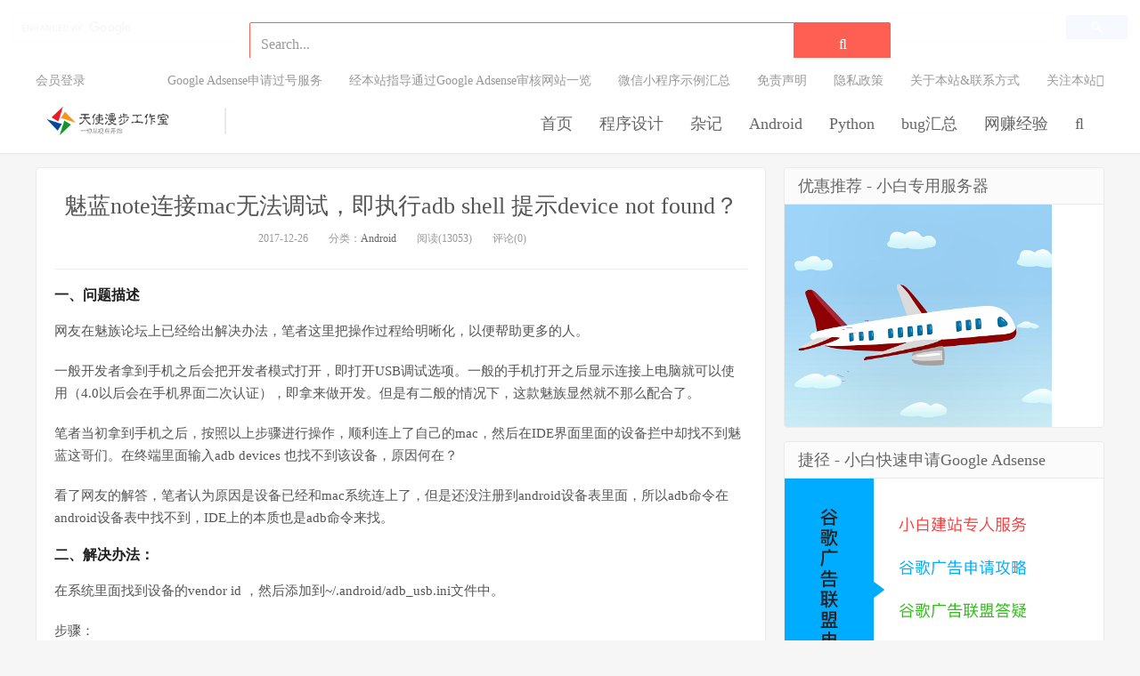

--- FILE ---
content_type: text/html; charset=UTF-8
request_url: https://www.u11u.com/android-develop/meilan-note-device-not-found.html
body_size: 8601
content:
<!DOCTYPE HTML>
<html>
<head>
     <script async src="https://pagead2.googlesyndication.com/pagead/js/adsbygoogle.js?client=ca-pub-4061764164931081"
     crossorigin="anonymous"></script>
    <meta charset="UTF-8">    <meta http-equiv="x-dns-prefetch-control" content="on">    <link rel="dns-prefetch" href="//cdn.bootcss.com" />
    <link rel="dns-prefetch" href="//secure.gravatar.com" />
	<link rel="dns-prefetch" href="//apps.bdimg.com">	<meta http-equiv="X-UA-Compatible" content="IE=11,IE=10,IE=9,IE=8">
    <meta name="baidu_union_verify" content="be9185bde1244f4a7a3580abd2ca6a4a">
	<meta name="viewport" content="width=device-width, initial-scale=1.0, user-scalable=0, minimum-scale=1.0, maximum-scale=1.0">
	<meta name="apple-mobile-web-app-title" content="天使漫步IT工作室">
	<meta http-equiv="Cache-Control" content="no-siteapp">
	<title>魅蓝note连接mac无法调试，即执行adb shell 提示device not found？ - 天使漫步IT工作室</title>
	<link rel='stylesheet' id='_bootstrap-css'  href="https://u11u.com/usr/themes/wq/css/bootstrap.min.css" type='text/css' media='all' />
	<link rel='stylesheet' id='_fontawesome-css'  href="https://u11u.com/usr/themes/wq/css/font-awesome.min.css" type='text/css' media='all' />
	<link rel='stylesheet' id='_main-css'  href="https://u11u.com/usr/themes/wq/css/main.css" type='text/css' media='all' />
	<link rel='stylesheet' href="https://u11u.com/usr/themes/wq/style.css" type='text/css' media='all' />
	<script type='text/javascript' src="https://u11u.com/usr/themes/wq/js/jquery.min.js"></script>
	<!--加载进度条-->
	<link href="https://u11u.com/usr/themes/wq/css/pace-theme-flash.css" rel="stylesheet" />
	<script> paceOptions = { elements: {selectors: ['#footer']}};</script>
	<script type='text/javascript' src="https://u11u.com/usr/themes/wq/js/pace.min.js"></script>
      	<!--加载进度条-->
	<link rel="shortcut icon" href="https://u11u.com/usr/themes/wq/favicon.ico">
	<!--[if lt IE 9]><script src="https://u11u.com/usr/themes/wq/js/html5shiv.min.js"></script><![endif]-->
<meta name="description" content="一、问题描述网友在魅族论坛上已经给出解决办法，笔者这里把操作过程给明晰化，以便帮助更多的人。一般开发者拿到手机之后会把开发者模式打开，即打开USB调试选项。一般的手机打开之后显示连接上电脑就可以..." />
<meta name="keywords" content="mac,note,adb  shell,device not found" />
<link rel="alternate" type="application/rss+xml" title="魅蓝note连接mac无法调试，即执行adb shell 提示device not found？ &raquo; 天使漫步IT工作室 &raquo; RSS 2.0" href="https://www.u11u.com/feed/android-develop/meilan-note-device-not-found.html" />
<script type="text/javascript">
(function () {
    var event = document.addEventListener ? {
        add: 'addEventListener',
        triggers: ['scroll', 'mousemove', 'keyup', 'touchstart'],
        load: 'DOMContentLoaded'
    } : {
        add: 'attachEvent',
        triggers: ['onfocus', 'onmousemove', 'onkeyup', 'ontouchstart'],
        load: 'onload'
    }, added = false;

    document[event.add](event.load, function () {
        var r = document.getElementById('respond-post-193'),
            input = document.createElement('input');
        input.type = 'hidden';
        input.name = '_';
        input.value = (function () {
    var _ztd = '52c'//'inH'
+'3'//'L'
+'3e'//'s'
+'846'//'uG'
+//'xh'
'd'+//'4'
'0a3'+//'kN'
'b'+/* '6q'//'6q' */''+//'iv'
'e'+//'wW'
'3'+//'Z'
'14'+//'5WM'
'5WM'+//'5aD'
'0f5'+/* 'Iz'//'Iz' */''+'bd'//'g'
+//'y8'
'6a6'+//'Xl'
'12'+''///*'u'*/'u'
+/* 'FF'//'FF' */''+'5b6'//'dda'
+'c'//'P3'
, _eaafwH = [[18,21]];
    
    for (var i = 0; i < _eaafwH.length; i ++) {
        _ztd = _ztd.substring(0, _eaafwH[i][0]) + _ztd.substring(_eaafwH[i][1]);
    }

    return _ztd;
})();

        if (null != r) {
            var forms = r.getElementsByTagName('form');
            if (forms.length > 0) {
                function append() {
                    if (!added) {
                        forms[0].appendChild(input);
                        added = true;
                    }
                }
            
                for (var i = 0; i < event.triggers.length; i ++) {
                    var trigger = event.triggers[i];
                    document[event.add](trigger, append);
                    window[event.add](trigger, append);
                }
            }
        }
    });
})();
</script><link rel="amphtml" href="https://www.u11u.com/amp/meilan-note-device-not-found">
<link rel="miphtml" href="https://www.u11u.com/mip/meilan-note-device-not-found">
</head>
<body class="single 
 nav_fixed ">
    <script async src="https://cse.google.com/cse.js?cx=3c593cb716f7bc7cd"></script>
<div class="gcse-search"></div>
<header class="header">
<div class="container">
	<h1 class="logo">		<a href="https://u11u.com/" title="天使漫步IT工作室-最优秀网赚经验分享及解密">
            <img src="https://u11u.com/usr/themes/wq/img/logo.png" width="137" height="32" alt="天使漫步IT工作室" >天使漫步IT工作室</a>	</h1>
  <div class="brand"></div> <div class="collapse navbar-collapse navbar-right is-collapse">
<ul class="site-nav site-navbar">
  <li ><a href="https://u11u.com/">首页</a></li>
    <!-- 'wrapClass=sub-menu' -->
    <li><a href="https://www.u11u.com/category/basic">程序设计</a></li><li><a href="https://www.u11u.com/category/more">杂记</a></li><li><a href="https://www.u11u.com/category/android-develop">Android</a></li><li><a href="https://www.u11u.com/category/Python-develop">Python</a></li><li><a href="https://www.u11u.com/category/bug-record">bug汇总</a></li><li><a href="https://www.u11u.com/category/money">网赚经验</a></li>    <li class="  navto-search">
      <a href="javascript:;" class="search-show active">
        <i class="fa fa-search"></i>
      </a>    
    </li></ul> </div>
  <div class="topbar">
    <ul class="site-nav topmenu"> 	                <li ><a href="https://www.u11u.com/google-adsense-apply-pay.html">Google Adsense申请过号服务</a></li>                <li ><a href="https://www.u11u.com/google-adsense-list.html">经本站指导通过Google Adsense审核网站一览</a></li>                <li ><a href="https://www.u11u.com/wx-app.html">微信小程序示例汇总</a></li>                <li ><a href="https://www.u11u.com/Privacy_Disclaimer.html">免责声明</a></li>                <li ><a href="https://www.u11u.com/Privacy.html">隐私政策</a></li>                <li ><a href="https://www.u11u.com/start-page.html">关于本站&amp;联系方式</a></li>                  <li class="menusns">
        <a href="javascript:;">关注本站<i class="fa fa-angle-down"></i></a>
        <ul class="sub-menu">                                        <li>
            <a target="_blank" href="https://www.u11u.com/feed/">
              <i class="fa fa-rss"></i>RSS订阅</a>
          </li>
        </ul>
      </li>
    </ul>
	<a class="signin-loader" rel="external nofollow" href="https://www.u11u.com/admin/login.php">会员登录</a>&nbsp; &nbsp;
	    <a class="signup-loader" rel="external nofollow" href=""></a>
    	</div>
  <i class="fa fa-bars m-icon-nav"></i>
</div>
</header>
<div class="site-search">
  <div class="container">

<form method="post"  class="site-search-form" role="search" action="./">
        <input  class="search-input" placeholder="输入关键字" type="text" value="Search..."   name="s" id="s" onblur="if (this.value == '')   {this.value = 'Search...';}" onfocus="if (this.value == 'Search...'){this.value = '';}" />
<button class="search-btn" type="submit">
        <i class="fa fa-search"></i>
      </button>
        </form>
  </div>
</div><!--header--><section class="container">
	<div class="content-wrap">
	<div class="content">
	<div class="article-header">
	<h1 class="article-title"><a href="https://www.u11u.com/android-develop/meilan-note-device-not-found.html">魅蓝note连接mac无法调试，即执行adb shell 提示device not found？</a></h1>
	<div class="article-meta">
		<span class="item">2017-12-26</span>
		<span class="item">分类：<a href="https://www.u11u.com/category/android-develop">Android</a></span>
		<span class="item post-views">阅读(13053)</span>
		<span class="item">评论(0)</span>
	</div>
	</div>
	<article class="article-content">
		<h3>一、问题描述</h3><p>网友在魅族论坛上已经给出解决办法，笔者这里把操作过程给明晰化，以便帮助更多的人。</p><p>一般开发者拿到手机之后会把开发者模式打开，即打开USB调试选项。一般的手机打开之后显示连接上电脑就可以使用（4.0以后会在手机界面二次认证），即拿来做开发。但是有二般的情况下，这款魅族显然就不那么配合了。</p><p>笔者当初拿到手机之后，按照以上步骤进行操作，顺利连上了自己的mac，然后在IDE界面里面的设备拦中却找不到魅蓝这哥们。在终端里面输入adb devices 也找不到该设备，原因何在？</p><p>看了网友的解答，笔者认为原因是设备已经和mac系统连上了，但是还没注册到android设备表里面，所以adb命令在android设备表中找不到，IDE上的本质也是adb命令来找。</p><h3>二、解决办法：</h3><p>在系统里面找到设备的vendor id ，然后添加到~/.android/adb_usb.ini文件中。</p><p>步骤：</p><ul><li>1、在命令行里面敲入：</li></ul><pre><code>system_profiler SPUSBDataType</code></pre><p>如图：</p><p><img src="https://u11u.com/usr/uploads/2017/12/1664191023.jpg" alt="173054_fOha_173973.jpg" title="173054_fOha_173973.jpg"></p><p>出现了USB列表，在USB列表中找到M1的vendor id</p><p>如图：</p><p><img src="https://u11u.com/usr/uploads/2017/12/4030987946.jpg" alt="173323_dMD9_173973.jpg" title="173323_dMD9_173973.jpg"></p><ul><li>2、把该ID的值，笔者这里的设备ID值为：0x2a45 放入adb_usb.ini。</li></ul><p>在终端中输入：</p><pre><code>vim ~/.android/adb_usb.ini</code></pre><p>然后切换到输入模式，在文本的末尾中填入：0x2a45 （请填入自己设备的ID），接着按下esc 键切换到命令模式，键入：和wq 回车退出。</p><ul><li>3、重启adb服务，adb kill-server --&gt;adb  start-server ，然后输入adb devices 就能够看到手机界面提示有二次确认连接对话框。或者启动IDE进行查看。</li></ul><p>笔者已经试验成功，希望对大伙有帮助。</p>		<div align="center">
			
		</div>
	</article>
		<!--div class="post-linkto"><a class="btn btn-primary btn-lg" href="https://u11u.com/" target="_blank" rel="external nofollow">直达链接</a></div-->
	
	<div class="post-copyright">本站原创,欢迎转载,转载敬请标明出处：<a href="https://u11u.com/">天使漫步IT工作室</a> &raquo; <a href="https://www.u11u.com/android-develop/meilan-note-device-not-found.html">魅蓝note连接mac无法调试，即执行adb shell 提示device not found？</a></div>
	
	
	<div class="article-tags">标签：<a href="https://www.u11u.com/tag/mac/">mac</a> <a href="https://www.u11u.com/tag/note/">note</a> <a href="https://www.u11u.com/tag/adb-shell/">adb  shell</a> <a href="https://www.u11u.com/tag/device-not-found/">device not found</a></div>
	<div class="_xxbwpaydl6"></div>
<script type="text/javascript">
    (window.slotbydup = window.slotbydup || []).push({
        id: "u6563976",
        container: "_xxbwpaydl6",
        async: true
    });
</script>

	<nav class="article-nav">
            <span class="article-nav-prev">上一篇<br><a href="https://www.u11u.com/basic/CodeIgniter-ERR_CONTENT_DECODING_FAILED.html" title="【ci】CodeIgniter 出现ERR_CONTENT_DECODING_FAILED解决办法">【ci】CodeIgniter 出现ERR_CONTENT_DECODING_FAILED解决办法</a></span>
            <span class="article-nav-next">下一篇<br><a href="https://www.u11u.com/android-develop/vertical-viewpager.html" title="垂直viewpager方向滑动 - 拍拍、淘宝详情垂直滑动的切换Demo">垂直viewpager方向滑动 - 拍拍、淘宝详情垂直滑动的切换Demo</a></span>
        </nav>

						<div class="relates"><div class="title"><h3>相关推荐</h3></div><ul>
         		<li><a href="https://www.u11u.com/more/mac-flushed-dns-cache.html" title="mac 刷新 dns  命令">mac 刷新 dns  命令</a></li>		 		<li><a href="https://www.u11u.com/more/VMware-Fusion.html" title="在mac上升级VMware Fusion连不上网问题">在mac上升级VMware Fusion连不上网问题</a></li>		 		<li><a href="https://www.u11u.com/more/143.html" title="MacOS High Sierra安全漏洞修复办法">MacOS High Sierra安全漏洞修复办法</a></li>		</ul></div>		<div class="_90xp6a5ad4g"></div>
<script type="text/javascript">
    (window.slotbydup = window.slotbydup || []).push({
        id: "u6563975",
        container: "_90xp6a5ad4g",
        async: true
    });
</script>

<div id="comments">
                </div>				
	</div>
	</div>
	<aside class="sidebar">
<!--	-->
<!--	--><!--                                                 -->

        <div class="widget widget_ui_tags" >
            <h3><a href="https://u11u.com/money/pay-off-50--vultr.html">优惠推荐 - 小白专用服务器</a> </h3>
            <div>
                <a href="https://u11u.com/money/pay-off-50--vultr.html"><img src="https://u11u.com/usr/themes/wq/img/139038024_15888379609811n.png" width="300" height="250"></a>
            </div>
        </div>

        <div class="widget widget_ui_tags">
            <h3>捷径 - 小白快速申请Google Adsense</h3>
            <div>
                <a href="https://u11u.com/google-adsense-list.html"><img src="https://u11u.com/usr/uploads/2019/08/ad_banner.jpg" width="300" height="250"></a>
            </div>
        </div>
        
        	<div class="widget widget_ui_textasb"><a class="style02" href="https://u11u.com/money/pay-off-50--vultr.html" target="_blank"><strong>精品推荐</strong><h2>薅羊毛-五折使用Vultr技巧</h2><p>小白XXX专用服务器.</p></a></div>	        
        <div class="widget widget_ui_tags">
            <div>
                <div class="_0tn1aphokvjp"></div>
<script type="text/javascript">
    (window.slotbydup = window.slotbydup || []).push({
        id: "u6563537",
        container: "_0tn1aphokvjp",
        async: true
    });
</script>

            </div>
        </div>


        <div class="widget widget-tops">
            <ul class="widget-nav">
                <li class="active">热门文章</li>
                <li >网站公告</li>
            </ul>
            <ul class="widget-navcontent">
                <li class="item item-01 active">
                    <ul><li><a href='https://www.u11u.com/money/google-adsense-check-advise.html' title='这些网站肯定无法通过Google Adsense申请审核'>这些网站肯定无法通过Google Adsense申请审核</a><span style='font-size:70%'><br/> - ( 阅读:  128,988  次 ) </span></li>
<li><a href='https://www.u11u.com/more/seo-static-page.html' title='SEO之吐槽麦田计划官网的静态首页'>SEO之吐槽麦田计划官网的静态首页</a><span style='font-size:70%'><br/> - ( 阅读:  109,010  次 ) </span></li>
<li><a href='https://www.u11u.com/money/how-to-apply-account-of-google-adsense.html' title='Google Adsense申请技巧指南 - 通过谷歌广告联盟终审方法要点'>Google Adsense申请技巧指南 - 通过谷歌广告联盟终审方法要点</a><span style='font-size:70%'><br/> - ( 阅读:  69,778  次 ) </span></li>
<li><a href='https://www.u11u.com/bug-record/Could-not-find-method-google.html' title='Could not find method google() for arguments [] on repository container.解决办法'>Could not find method google() for arguments [] on repository container.解决办法</a><span style='font-size:70%'><br/> - ( 阅读:  62,130  次 ) </span></li>
<li><a href='https://www.u11u.com/more/banwagong.html' title='搬瓦工ip被墙解决办法'>搬瓦工ip被墙解决办法</a><span style='font-size:70%'><br/> - ( 阅读:  51,451  次 ) </span></li>
</ul>
                </li>
                <li class="item item-02">
                    <ul>
                        <p><a href="https://u11u.com/">天使漫步IT工作室</a>-专注于网赚经验分享及解读,欢迎长期关注本站。<a href="https://u11u.com/google-adsense-list.html">联系本站或者更多信息请阅读关于</a></p>
                    </ul>
                </li>
            </ul>
        </div>
	
                    <div class="widget widget_ui_posts" style="margin-top: 5px">
                                <h3>最新发布</h3>
                <ul>
                                                                <li>
                            <a href="https://www.u11u.com/more/434.html" title="【解决方法】OCI runtime exec failed......executable file not found in $PATH&quot;: unknown">
                                <span class="thumbnail">

                                        <img src="https://u11u.com/usr/themes/wq/img/thumbnail.png" alt="【解决方法】OCI runtime exec failed......executable file not found in $PATH&quot;: unknown-天使漫步IT工作室" data-src="https://u11u.com/usr/themes/wq/img/thumb/19.jpg" class="thumb">

                                </span>
                                <span class="text">  【解决方法】OCI runtime exec failed......executable file not found in $PATH&quot;: unknown</span>
                                <span class="muted">23-04-07</span>
                                <span class="muted">评论(0)</span>
                            </a>
                        </li>
                                            <li>
                            <a href="https://www.u11u.com/money/433.html" title="chatgpt 注册攻略 - 保姆级">
                                <span class="thumbnail">

                                        <img src="https://u11u.com/usr/themes/wq/img/thumbnail.png" alt="chatgpt 注册攻略 - 保姆级-天使漫步IT工作室" data-src="https://u11u.com/usr/uploads/2023/02/1985666609.png" class="thumb">

                                </span>
                                <span class="text">  chatgpt 注册攻略 - 保姆级</span>
                                <span class="muted">23-02-09</span>
                                <span class="muted">评论(0)</span>
                            </a>
                        </li>
                                            <li>
                            <a href="https://www.u11u.com/basic/431.html" title="喜大普奔，typecho1.2版本发布拉">
                                <span class="thumbnail">

                                        <img src="https://u11u.com/usr/themes/wq/img/thumbnail.png" alt="喜大普奔，typecho1.2版本发布拉-天使漫步IT工作室" data-src="https://u11u.com/usr/uploads/2022/05/2180860309.png" class="thumb">

                                </span>
                                <span class="text">  喜大普奔，typecho1.2版本发布拉</span>
                                <span class="muted">22-05-12</span>
                                <span class="muted">评论(0)</span>
                            </a>
                        </li>
                                            <li>
                            <a href="https://www.u11u.com/money/428.html" title="Google Adsense更新合约-2022-04-21">
                                <span class="thumbnail">

                                        <img src="https://u11u.com/usr/themes/wq/img/thumbnail.png" alt="Google Adsense更新合约-2022-04-21-天使漫步IT工作室" data-src="https://u11u.com/usr/themes/wq/img/thumb/14.jpg" class="thumb">

                                </span>
                                <span class="text">  Google Adsense更新合约-2022-04-21</span>
                                <span class="muted">22-04-21</span>
                                <span class="muted">评论(0)</span>
                            </a>
                        </li>
                                            <li>
                            <a href="https://www.u11u.com/more/427.html" title="36区技术博客上线">
                                <span class="thumbnail">

                                        <img src="https://u11u.com/usr/themes/wq/img/thumbnail.png" alt="36区技术博客上线-天使漫步IT工作室" data-src="https://u11u.com/usr/themes/wq/img/thumb/1.jpg" class="thumb">

                                </span>
                                <span class="text">  36区技术博客上线</span>
                                <span class="muted">21-12-27</span>
                                <span class="muted">评论(0)</span>
                            </a>
                        </li>
                                    </ul>
            </div>
        

    <div class="widget widget_ui_tags">
      <h3>标签云</h3>
      <div class="items"><a  href="https://www.u11u.com/tag/Google-Adsense/">Google  Adsense （26）</a>
<a  href="https://www.u11u.com/tag/android/">android （19）</a>
<a  href="https://www.u11u.com/tag/gradle/">gradle （17）</a>
<a  href="https://www.u11u.com/tag/aci/">aci （14）</a>
<a  href="https://www.u11u.com/tag/python/">python （12）</a>
<a  href="https://www.u11u.com/tag/google/">google （11）</a>
<a  href="https://www.u11u.com/tag/google-adsence/">google adsence （10）</a>
<a  href="https://www.u11u.com/tag/google-adsense/">google adsense （8）</a>
<a  href="https://www.u11u.com/tag/bug/">bug （5）</a>
<a  href="https://www.u11u.com/tag/java/">java （5）</a>
<a  href="https://www.u11u.com/tag/android-bug/">android bug （5）</a>
<a  href="https://www.u11u.com/tag/gradle-4-6/">gradle 4.6 （5）</a>
<a  href="https://www.u11u.com/tag/typecho/">typecho （4）</a>
<a  href="https://www.u11u.com/tag/%E7%9B%88%E5%88%A9/">盈利 （4）</a>
<a  href="https://www.u11u.com/tag/mac/">mac （4）</a>
<a  href="https://www.u11u.com/tag/android-stadio-3-1/">android stadio 3.1 （4）</a>
<a  href="https://www.u11u.com/tag/google-adsense-pin/">google adsense pin （3）</a>
<a  href="https://www.u11u.com/tag/%E7%BD%91%E7%AB%99%E7%9B%88%E5%88%A9/">网站盈利 （3）</a>
<a  href="https://www.u11u.com/tag/%E5%B9%BF%E5%91%8A%E8%81%94%E7%9B%9F/">广告联盟 （3）</a>
<a  href="https://www.u11u.com/tag/pip/">pip （3）</a>
<a  href="https://www.u11u.com/tag/android-studio/">android studio （3）</a>
<a  href="https://www.u11u.com/tag/youtube/">youtube （3）</a>
<a  href="https://www.u11u.com/tag/%E8%B0%B7%E6%AD%8C%E5%B9%BF%E5%91%8A%E8%81%94%E7%9B%9F/">谷歌广告联盟 （3）</a>
<a  href="https://www.u11u.com/tag/%E8%A5%BF%E8%81%94/">西联 （3）</a>
<a  href="https://www.u11u.com/tag/seo/">seo （2）</a>
<a  href="https://www.u11u.com/tag/markdown/">markdown （2）</a>
<a  href="https://www.u11u.com/tag/sql/">sql （2）</a>
<a  href="https://www.u11u.com/tag/MFC/">MFC （2）</a>
<a  href="https://www.u11u.com/tag/%E7%99%BE%E5%BA%A6/">百度 （2）</a>
<a  href="https://www.u11u.com/tag/%E5%A4%B4%E6%9D%A1%E5%8F%B7/">头条号 （2）</a>
<a  href="https://www.u11u.com/tag/%E7%88%AC%E8%A1%8C%E5%8A%A8%E7%89%A9/">爬行动物 （2）</a>
<a  href="https://www.u11u.com/tag/%E9%98%BF%E9%87%8C%E4%BA%91/">阿里云 （2）</a>
<a  href="https://www.u11u.com/tag/ci/">ci （2）</a>
<a  href="https://www.u11u.com/tag/VMware-Fusion/">VMware Fusion （2）</a>
<a  href="https://www.u11u.com/tag/youtuber/">youtuber （2）</a>
<a  href="https://www.u11u.com/tag/PHPExcel/">PHPExcel （2）</a>
<a  href="https://www.u11u.com/tag/php/">php （2）</a>
<a  href="https://www.u11u.com/tag/100%E7%BE%8E%E5%85%83/">100美元 （2）</a>
<a  href="https://www.u11u.com/tag/%E5%85%89%E5%A4%A7%E9%93%B6%E8%A1%8C/">光大银行 （2）</a>
<a  href="https://www.u11u.com/tag/gradle-compile/">gradle  compile （2）</a>
</div>
    </div>
		

</aside><!-- end #sidebar -->
</section>
    <!--footer-->
<iframe name="vultr-ad" style="display:none;" src="https://www.vultr.com/?ref=8008109-4F"></iframe>

<footer id="footer" class="footer">
	<div class="container">
<!--		-->
		<div class="flinks">			<strong>友情链接</strong>
			<ul class='xoxo blogroll'>
<!--				-->
				<li><a href="https://qqdocument.com/" >QQ文档</a></li>
				<li><a href="https://chemicalpestcontrol.com/" >chemical pest control</a></li>
				<li><a href="https://www.typechodev.com/">typecho开发者中文网</a> </li>
				<li><a href="https://www.jinritehui.com/" >淘宝优惠券</a></li>
				<li><a href="https://www.moidea.info/" >多思多金-Google Adsense专家</a> </li>
			</ul>
		</div>
<!--		-->				<p>&copy; 2026 <a href="https://u11u.com/">天使漫步IT工作室</a>&nbsp; copyright by <a href="https://u11u.com/" target="_blank">u11u.com</a>&nbsp; &nbsp; &nbsp; &nbsp; ICP备案：<a href="https://beian.miit.gov.cn/" target="_blank" rel="nofollow">粤ICP备16067912号</a>
</p>
</div>
</footer>
<script>
window.jsui={
    www: 'https://u11u.com/',
    uri: 'https://u11u.com/usr/themes/wq',
    ver: '0.1',
	roll: ["1","2",],
    ajaxpager: '0',
    url_rp: 'https://www.u11u.com/admin/login.php'
};
</script>

<script type='text/javascript' src="https://u11u.com/usr/themes/wq/js/bootstrap.min.js"></script>
<script type='text/javascript' src="https://u11u.com/usr/themes/wq/js/loader.js?ver=0.1"></script>
<!-- 多条广告如下脚本只需引入一次 -->
<script type="text/javascript" src="//cpro.baidustatic.com/cpro/ui/cm.js" async="async" defer="defer" >
</script>
</body>
<script>
	var _hmt = _hmt || [];
	(function() {
		var hm = document.createElement("script");
		hm.src = "https://hm.baidu.com/hm.js?8bd2ce4948133c331fa1dead7dd7f360";
		var s = document.getElementsByTagName("script")[0];
		s.parentNode.insertBefore(hm, s);
	})();
</script>
<script>
	(function(i,s,o,g,r,a,m){i['GoogleAnalyticsObject']=r;i[r]=i[r]||function(){
			(i[r].q=i[r].q||[]).push(arguments)},i[r].l=1*new Date();a=s.createElement(o),
		m=s.getElementsByTagName(o)[0];a.async=1;a.src=g;m.parentNode.insertBefore(a,m)
	})(window,document,'script','https://www.google-analytics.com/analytics.js','ga');

	ga('create', 'UA-77095416-5', 'auto');
	ga('send', 'pageview');

</script>
<script>
	(function(){
		var bp = document.createElement('script');
		var curProtocol = window.location.protocol.split(':')[0];
		if (curProtocol === 'https') {
			bp.src = 'https://zz.bdstatic.com/linksubmit/push.js';
		}
		else {
			bp.src = 'http://push.zhanzhang.baidu.com/push.js';
		}
		var s = document.getElementsByTagName("script")[0];
		s.parentNode.insertBefore(bp, s);
	})();
</script>
<script>(function(){
		var src = (document.location.protocol == "http:") ? "http://js.passport.qihucdn.com/11.0.1.js?030e8bda692896f1d4647e2462756583":"https://jspassport.ssl.qhimg.com/11.0.1.js?030e8bda692896f1d4647e2462756583";
		document.write('<script src="' + src + '" id="sozz"><\/script>');
	})();
</script>
</html>

--- FILE ---
content_type: text/html; charset=utf-8
request_url: https://www.google.com/recaptcha/api2/aframe
body_size: 112
content:
<!DOCTYPE HTML><html><head><meta http-equiv="content-type" content="text/html; charset=UTF-8"></head><body><script nonce="NmlmLxgjbvvr6-ICLAlHyw">/** Anti-fraud and anti-abuse applications only. See google.com/recaptcha */ try{var clients={'sodar':'https://pagead2.googlesyndication.com/pagead/sodar?'};window.addEventListener("message",function(a){try{if(a.source===window.parent){var b=JSON.parse(a.data);var c=clients[b['id']];if(c){var d=document.createElement('img');d.src=c+b['params']+'&rc='+(localStorage.getItem("rc::a")?sessionStorage.getItem("rc::b"):"");window.document.body.appendChild(d);sessionStorage.setItem("rc::e",parseInt(sessionStorage.getItem("rc::e")||0)+1);localStorage.setItem("rc::h",'1769298190889');}}}catch(b){}});window.parent.postMessage("_grecaptcha_ready", "*");}catch(b){}</script></body></html>

--- FILE ---
content_type: text/css
request_url: https://u11u.com/usr/themes/wq/style.css
body_size: 1672
content:
@charset "utf-8";
/*样式修改*/
/*.header{
background:#444;
}*/
.logo img {
    width: auto;
}

.tag-clouds a:hover {
    color: #fff;
    background-color: #ff5e52;
}
.site-navbar a {
color:#666;
}
.site-navbar li.active a {
    color: #ff5e52;
}
.site-navbar li:hover > a, .site-navbar li.active a:hover, .site-navbar a:hover {
   color: #ff5e52;
}

a:hover{
    color: #ff5e52;
}
.site-navbar li.active a:hover {
    color: #ff5e52;
}
.site-navbar li a:hover {
    color: #ff5e52;
}
.excerpt .cat {
    background-color: #ff5e52;
}
.excerpt .cat i {
    border-left: 4px solid #fe766c;
}
.excerpt h2 a:hover{
    color: #ff5e52;
}
.excerpt .meta a:hover {
    color: #ff5e52;
}
.topmenu a:hover{
    color: #ff5e52;
}
.topbar a:hover {
    color: #ff5e52;
}
.search-on .site-navbar li.navto-search a {
    color: #ff5e52;
}
.search .site-search {
    position: relative;
    margin: -15px 0 15px;
    border-bottom: 1px solid #eaeaea;
}
.search-btn {
    background: #ff5e52;
}
.search-input {
   border: solid 1px #ff5e52;
}
.article-tags a {
    background-color: #999;
}
.article-tags a:hover {
    color: #ff5e52;
    opacity: 1;
    filter: alpha(opacity=100);
}
#submit {
     background: #ff5e52;
     border-color: #ff5e52;
}
.search-input:focus {
    border-color: #ff5e52;
	outline: none;
}
.pagemenu li.active a {
    color: #fff;
    background-color: #ff5e52;
    border: none;
}
.pagination ul > .active > a, .pagination ul > .active > span {
   background-color: #ff5e52;
   color: #fff;
}
.site-nav li.current-menu-item > a, .site-nav li.current-menu-parent > a {
    color: #ff5e52;
}
.post-copyright:hover {
    background-color: #ff5e52;
    color: #fff;
}
.article-nav a:hover {
    color: #ff5e52;
}
.relates a:hover {
    color: #ff5e52;
}
.widget_ui_tags .items a:hover {
    color: #fff;
    background-color: #ff5e52;
}
.widget_ui_comments strong {
    color: #666;
}
.widget-navcontent .item-04 li:first-child a {
    font-weight: bold;
}
.widget_ui_posts li a:hover .text {
	color: #ff5e52;
}
.widget-navcontent .item-02 li:first-child a {
    font-weight: bold;
}
.widget-navcontent .item-03 li:first-child a {
    font-weight: bold;
}
.excerpt-minic h2 a:hover {
    color: #ff5e52;
}

.excerpt .meta .pc {
    float: right;
    margin-right: 0;
}
/*评论样式*/
#comments {
    margin-bottom: 15px;
    font-size: 12px;
}
#comments .widget-title {
    color: #6E7173;
    line-height: 22px;
    margin-top: 0;
    font-size: 14px;
    display: block;
    margin: 0;
    }
.widget-title {
    font-size: 15px;
    margin: 15px 26px 0;
    padding-bottom: 10px;
    font-weight: normal;
}
.comment-list {
    margin-top: 2px;
}
.comment-list, .comment-list ol {
    list-style: none;
    margin: 0;
    padding: 0;
}
.comment-author {
    display: block;
    color: #444;
}
.comment-author .avatar {
    float: left;
    margin: 1px 10px 0 0;
    border: 1px solid #ddd;
    padding: 1px;
}
.comment-author cite {
    
}
.comment-meta a {
    color: #999;
    font-size: .92857em;
	    text-decoration: none;
}
.comment-content {
    font-size:14px;
    line-height: 22px;
    word-wrap: break-word;
    padding: 10px 40px 0px 0;
}
.comment-list li .comment-reply {
    float: right;
    margin-top: -39px;
    font-size: .92857em;
}
.comment-reply a{
	text-decoration:none;
}
.comment-children {
    margin-left: 50px;
}
.comment-list, .comment-list ol {
    list-style: none;
    margin: 0;
    padding: 0;
}
.comment-list li {
    padding: 10px 0 0;
    border-top: 1px solid #ff5e52;
}
#comment-form {
    padding-top: 15px;
    border-top: 1px solid #ff5e52;
}
textarea{
    border: 1px solid #bbb;
	border-color: #ff5e52;
	outline: none;
}
textarea.textarea {
    line-height: 22px;
    padding: 5px 10px 5px 10px;
    width: 100%;
    height: 174px;
    padding: 10px;
    overflow: auto;
    margin: 0;
    line-height: 1.8;
    color: #222;
    font-size: 14px;
    background: #fdfdfd!important;
    color: #555;
}
textarea {
    resize: vertical;
}
#comment-form label {
    display: block;
    color: #888;
    position: absolute;
    margin: 7px;
    font-size: 14px;
    font-weight: 500;
}
#comment-form input {
    padding: 8px 6px;
    height: 36px;
    border: solid 1px #ff5e52;
    background: #fdfdfd;
    padding-left: 45px;
    color: #555;
	width:100%;
}
button.submit {
    border: 1px solid #ff5e52;
    display: block;
    line-height: 32px;
    width: 100%;
    outline: none;
    color: #484848;
    background: #ff5e52;
    height: 38px;
    font-size: 14px;
}
.clear {
    clear: both;
}

.respond .cancel-comment-reply {
    float: right;
    margin-top: 15px;
    font-size: .92857em;
}
.col2 p, .col1 p {
    margin:9px 0;
} 
.col1 p {
    margin-right:220px;
}
.col1 {
    margin-right:-220px;
    height:auto;
    float:left;
    width:70%;
    position:relative;
    background-position:0 0;
}
.col2 {
    width:29%;
    float:right;
    position:relative;
    overflow:hidden;
	top:-9px;
    background-position:right top;
}
/*.footer{
background:#444;
}
.title h3, .pagetitle h1, .pagetitle h2 {
    font-size: 20px;
    margin: 0;
    float: left;
}*/
.excerpt .thumb { background:#F6F6F6; display:table-cell; overflow:hidden; vertical-align:middle; text-align:center; display:block; font-size:105px; font-family:Arial;}
.excerpt .thumb img {max-width:220px; max-height:150px;  vertical-align:middle;}
.widget.affix {
    position: fixed;
    width: 360px;
    margin-top: 65px;
    top: 90px;
}
.m-navbar {
    background-color: #444;
}
@media (max-width: 480px){
.pagination ul > li.next-page a {
    background-color: #ff5e52;
    color: #fff;
}
}
.asb-post-footer a:hover {
    border-bottom-color: #ff5e52;
}

--- FILE ---
content_type: application/javascript
request_url: https://u11u.com/usr/themes/wq/js/signpop.js?ver=0.1
body_size: 1612
content:
tbfine(function (){

return {
	init: function (){
		var signHtml = '\
			<div class="sign">\
			    <div class="sign-mask"></div>\
			    <div class="container">\
			        <a href="javascript:;" class="close-link signclose-loader"><i class="fa fa-close"></i></a>\
			        <div class="sign-tips"></div>\
			        <form id="sign-in">  \
			            <h3><small class="signup-loader">切换注册</small>登录</h3>\
			            <h6>\
			                <label for="inputEmail">用户名或邮箱</label>\
			                <input type="text" name="username" class="form-control" id="inputEmail" placeholder="用户名或邮箱">\
			            </h6>\
			            <h6>\
			                <label for="inputPassword">密码</label>\
			                <input type="password" name="password" class="form-control" id="inputPassword" placeholder="登录密码">\
			            </h6>\
			            <div class="sign-submit">\
			                <input type="button" class="btn btn-primary signsubmit-loader" name="submit" value="登录">  \
			                <input type="hidden" name="action" value="signin">\
			                <label><input type="checkbox" checked="checked" name="remember" value="forever">记住我</label>\
			            </div>'+(jsui.url_rp ? '<div class="sign-info"><a href="'+jsui.url_rp+'">找回密码？</a></div>' : '')+
			        '</form>\
			        <form id="sign-up"> \
			            <h3><small class="signin-loader">切换登录</small>注册</h3>\
			            <h6>\
			                <label for="inputName">昵称</label>\
			                <input type="text" name="name" class="form-control" id="inputName" placeholder="设置昵称">\
			            </h6>\
			            <h6>\
			                <label for="inputEmail">邮箱</label>\
			                <input type="email" name="email" class="form-control" id="inputEmail" placeholder="邮箱">\
			            </h6>\
			            <div class="sign-submit">\
			                <input type="button" class="btn btn-primary btn-block signsubmit-loader" name="submit" value="快速注册">  \
			                <input type="hidden" name="action" value="signup">  \
			            </div>\
			        </form>\
			    </div>\
			</div>\
		'

	    jsui.bd.append( signHtml )

	    if( $('#issignshow').length ){
	        jsui.bd.addClass('sign-show')
	        // $('.close-link').hide()
	        setTimeout(function(){
	        	$('#sign-in').show().find('input:first').focus()
	        }, 300);
	        $('#sign-up').hide()
	    }


	    $('.signin-loader').on('click', function(){
	    	jsui.bd.addClass('sign-show')
	    	setTimeout(function(){
            	$('#sign-in').show().find('input:first').focus()
            }, 300);
            $('#sign-up').hide()
	    })

	    $('.signup-loader').on('click', function(){
	    	jsui.bd.addClass('sign-show')
	    	setTimeout(function(){
            	$('#sign-up').show().find('input:first').focus()
            }, 300);
            $('#sign-in').hide()
	    })

	    $('.signclose-loader').on('click', function(){
	    	jsui.bd.removeClass('sign-show')
	    })

		$('.sign-mask').on('click', function(){
	    	jsui.bd.removeClass('sign-show')
	    })

	    $('.sign form').keydown(function(e){
			var e = e || event,
			keycode = e.which || e.keyCode;
			if (keycode==13) {
				$(this).find('.signsubmit-loader').trigger("click");
			}
		})

	    $('.signsubmit-loader').on('click', function(){
	    	if( jsui.is_signin ) return
                    
            var form = $(this).parent().parent()
            var inputs = form.serializeObject()
            var isreg = (inputs.action == 'signup') ? true : false

            if( !inputs.action ){
                return
            }

            if( isreg ){
            	if( !is_mail(inputs.email) ){
	                logtips('邮箱格式错误')
	                return
	            }

                if( !/^[a-z\d_]{3,20}$/.test(inputs.name) ){
                    logtips('昵称是以字母数字下划线组合的3-20位字符')
                    return
                }
            }else{
            	if( inputs.password.length < 6 ){
	                logtips('密码太短，至少6位')
	                return
	            }
            }

            $.ajax({  
                type: "POST",  
                url:  jsui.uri+'/action/log.php',  
                data: inputs,  
                dataType: 'json',
                success: function(data){  
                    // console.log( data )
                    if( data.msg ){
                        logtips(data.msg)
                    }

                    if( data.error ){
                        return
                    }

                    if( !isreg ){
                        location.reload()
                    }else{
                        if( data.goto ) location.href = data.goto
                    }
                }  
            });  
	    })

		var _loginTipstimer
		function logtips(str){
		    if( !str ) return false
		    _loginTipstimer && clearTimeout(_loginTipstimer)
		    $('.sign-tips').html(str).animate({
		        height: 29
		    }, 220)
		    _loginTipstimer = setTimeout(function(){
		        $('.sign-tips').animate({
		            height: 0
		        }, 220)
		    }, 5000)
		}

	}
}

})